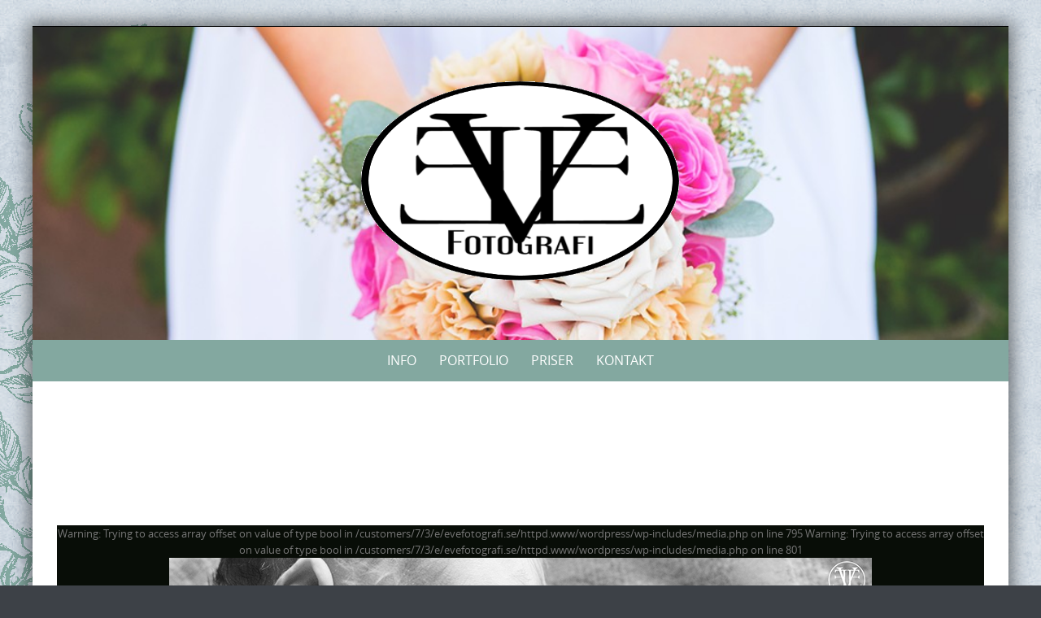

--- FILE ---
content_type: text/html; charset=UTF-8
request_url: https://evefotografi.se/fotografering-nyfodd-i-karlstad/at2a5906_1bmindre/
body_size: 11044
content:

<!DOCTYPE html>
<html lang="sv-SE">
<head>
	<meta http-equiv="X-UA-Compatible" content="IE=edge">
    <meta charset="UTF-8">
    <meta name="viewport" content="width=device-width, initial-scale=1">
    <link rel="profile" href="https://gmpg.org/xfn/11">
        <style>
        #wpadminbar #wp-admin-bar-vtrts_free_top_button .ab-icon:before {
            content: "\f185";
            color: #1DAE22;
            top: 3px;
        }
    </style>
    <meta name='robots' content='index, follow, max-image-preview:large, max-snippet:-1, max-video-preview:-1' />

	<!-- This site is optimized with the Yoast SEO plugin v22.7 - https://yoast.com/wordpress/plugins/seo/ -->
	<title>julian nyfödd 7 - Eve Fotografi</title>
	<meta name="description" content="Fotograf Evelina Eklund Hassel i Jönköping Småland. Prisvärd fotograf för Bröllop, Porträtt och Familjer. Utför även uppdrag åt företag, kontakta för pris." />
	<link rel="canonical" href="https://evefotografi.se/fotografering-nyfodd-i-karlstad/at2a5906_1bmindre/" />
	<meta property="og:locale" content="sv_SE" />
	<meta property="og:type" content="article" />
	<meta property="og:title" content="julian nyfödd 7 - Eve Fotografi" />
	<meta property="og:description" content="Fotograf Evelina Eklund Hassel i Jönköping Småland. Prisvärd fotograf för Bröllop, Porträtt och Familjer. Utför även uppdrag åt företag, kontakta för pris." />
	<meta property="og:url" content="https://evefotografi.se/fotografering-nyfodd-i-karlstad/at2a5906_1bmindre/" />
	<meta property="og:site_name" content="Eve Fotografi" />
	<meta property="article:publisher" content="http://www.facebook.com/evefotografi" />
	<meta property="article:modified_time" content="2016-04-11T13:52:52+00:00" />
	<meta property="og:image" content="https://evefotografi.se/fotografering-nyfodd-i-karlstad/at2a5906_1bmindre" />
	<meta property="og:image:width" content="864" />
	<meta property="og:image:height" content="576" />
	<meta property="og:image:type" content="image/jpeg" />
	<meta name="twitter:card" content="summary_large_image" />
	<script type="application/ld+json" class="yoast-schema-graph">{"@context":"https://schema.org","@graph":[{"@type":"WebPage","@id":"https://evefotografi.se/fotografering-nyfodd-i-karlstad/at2a5906_1bmindre/","url":"https://evefotografi.se/fotografering-nyfodd-i-karlstad/at2a5906_1bmindre/","name":"julian nyfödd 7 - Eve Fotografi","isPartOf":{"@id":"http://evefotografi.se/#website"},"primaryImageOfPage":{"@id":"https://evefotografi.se/fotografering-nyfodd-i-karlstad/at2a5906_1bmindre/#primaryimage"},"image":{"@id":"https://evefotografi.se/fotografering-nyfodd-i-karlstad/at2a5906_1bmindre/#primaryimage"},"thumbnailUrl":"https://evefotografi.se/wordpress/wp-content/uploads/2016/04/AT2A5906_1bmindre.jpg","datePublished":"2016-04-11T13:23:03+00:00","dateModified":"2016-04-11T13:52:52+00:00","description":"Fotograf Evelina Eklund Hassel i Jönköping Småland. Prisvärd fotograf för Bröllop, Porträtt och Familjer. Utför även uppdrag åt företag, kontakta för pris.","breadcrumb":{"@id":"https://evefotografi.se/fotografering-nyfodd-i-karlstad/at2a5906_1bmindre/#breadcrumb"},"inLanguage":"sv-SE","potentialAction":[{"@type":"ReadAction","target":["https://evefotografi.se/fotografering-nyfodd-i-karlstad/at2a5906_1bmindre/"]}]},{"@type":"ImageObject","inLanguage":"sv-SE","@id":"https://evefotografi.se/fotografering-nyfodd-i-karlstad/at2a5906_1bmindre/#primaryimage","url":"https://evefotografi.se/wordpress/wp-content/uploads/2016/04/AT2A5906_1bmindre.jpg","contentUrl":"https://evefotografi.se/wordpress/wp-content/uploads/2016/04/AT2A5906_1bmindre.jpg","width":864,"height":576,"caption":"fotografering av nyfödd, Fotograf Evelina Eklund Hassel i Jönköping och Karlstad"},{"@type":"BreadcrumbList","@id":"https://evefotografi.se/fotografering-nyfodd-i-karlstad/at2a5906_1bmindre/#breadcrumb","itemListElement":[{"@type":"ListItem","position":1,"name":"Hem","item":"http://evefotografi.se/"},{"@type":"ListItem","position":2,"name":"Fotografering Nyfödd i Karlstad","item":"http://evefotografi.se/fotografering-nyfodd-i-karlstad/"},{"@type":"ListItem","position":3,"name":"julian nyfödd 7"}]},{"@type":"WebSite","@id":"http://evefotografi.se/#website","url":"http://evefotografi.se/","name":"Eve Fotografi","description":"Fotograf i Jönköping, Småland","publisher":{"@id":"http://evefotografi.se/#organization"},"potentialAction":[{"@type":"SearchAction","target":{"@type":"EntryPoint","urlTemplate":"http://evefotografi.se/?s={search_term_string}"},"query-input":"required name=search_term_string"}],"inLanguage":"sv-SE"},{"@type":"Organization","@id":"http://evefotografi.se/#organization","name":"Eve Fotografi","url":"http://evefotografi.se/","logo":{"@type":"ImageObject","inLanguage":"sv-SE","@id":"http://evefotografi.se/#/schema/logo/image/","url":"https://evefotografi.se/wordpress/wp-content/uploads/2014/12/loggan2014klarRUNDb.gif","contentUrl":"https://evefotografi.se/wordpress/wp-content/uploads/2014/12/loggan2014klarRUNDb.gif","width":400,"height":400,"caption":"Eve Fotografi"},"image":{"@id":"http://evefotografi.se/#/schema/logo/image/"},"sameAs":["http://www.facebook.com/evefotografi","https://instagram.com/evefotografi/","https://www.pinterest.com/evelinahassel/"]}]}</script>
	<!-- / Yoast SEO plugin. -->


<link rel="alternate" type="application/rss+xml" title="Eve Fotografi &raquo; Webbflöde" href="https://evefotografi.se/feed/" />
<link rel="alternate" type="application/rss+xml" title="Eve Fotografi &raquo; Kommentarsflöde" href="https://evefotografi.se/comments/feed/" />
<link rel="alternate" type="application/rss+xml" title="Eve Fotografi &raquo; Kommentarsflöde för julian nyfödd 7" href="https://evefotografi.se/fotografering-nyfodd-i-karlstad/at2a5906_1bmindre/feed/" />
		<!-- This site uses the Google Analytics by MonsterInsights plugin v8.23.1 - Using Analytics tracking - https://www.monsterinsights.com/ -->
		<!-- Observera: MonsterInsights är för närvarande inte konfigurerat på denna webbplats. Webbplatsägaren måste autentisera med Google Analytics i MonsterInsights inställningspanel. -->
					<!-- No tracking code set -->
				<!-- / Google Analytics by MonsterInsights -->
		<script type="text/javascript">
/* <![CDATA[ */
window._wpemojiSettings = {"baseUrl":"https:\/\/s.w.org\/images\/core\/emoji\/15.0.3\/72x72\/","ext":".png","svgUrl":"https:\/\/s.w.org\/images\/core\/emoji\/15.0.3\/svg\/","svgExt":".svg","source":{"concatemoji":"https:\/\/evefotografi.se\/wordpress\/wp-includes\/js\/wp-emoji-release.min.js?ver=6.5.7"}};
/*! This file is auto-generated */
!function(i,n){var o,s,e;function c(e){try{var t={supportTests:e,timestamp:(new Date).valueOf()};sessionStorage.setItem(o,JSON.stringify(t))}catch(e){}}function p(e,t,n){e.clearRect(0,0,e.canvas.width,e.canvas.height),e.fillText(t,0,0);var t=new Uint32Array(e.getImageData(0,0,e.canvas.width,e.canvas.height).data),r=(e.clearRect(0,0,e.canvas.width,e.canvas.height),e.fillText(n,0,0),new Uint32Array(e.getImageData(0,0,e.canvas.width,e.canvas.height).data));return t.every(function(e,t){return e===r[t]})}function u(e,t,n){switch(t){case"flag":return n(e,"\ud83c\udff3\ufe0f\u200d\u26a7\ufe0f","\ud83c\udff3\ufe0f\u200b\u26a7\ufe0f")?!1:!n(e,"\ud83c\uddfa\ud83c\uddf3","\ud83c\uddfa\u200b\ud83c\uddf3")&&!n(e,"\ud83c\udff4\udb40\udc67\udb40\udc62\udb40\udc65\udb40\udc6e\udb40\udc67\udb40\udc7f","\ud83c\udff4\u200b\udb40\udc67\u200b\udb40\udc62\u200b\udb40\udc65\u200b\udb40\udc6e\u200b\udb40\udc67\u200b\udb40\udc7f");case"emoji":return!n(e,"\ud83d\udc26\u200d\u2b1b","\ud83d\udc26\u200b\u2b1b")}return!1}function f(e,t,n){var r="undefined"!=typeof WorkerGlobalScope&&self instanceof WorkerGlobalScope?new OffscreenCanvas(300,150):i.createElement("canvas"),a=r.getContext("2d",{willReadFrequently:!0}),o=(a.textBaseline="top",a.font="600 32px Arial",{});return e.forEach(function(e){o[e]=t(a,e,n)}),o}function t(e){var t=i.createElement("script");t.src=e,t.defer=!0,i.head.appendChild(t)}"undefined"!=typeof Promise&&(o="wpEmojiSettingsSupports",s=["flag","emoji"],n.supports={everything:!0,everythingExceptFlag:!0},e=new Promise(function(e){i.addEventListener("DOMContentLoaded",e,{once:!0})}),new Promise(function(t){var n=function(){try{var e=JSON.parse(sessionStorage.getItem(o));if("object"==typeof e&&"number"==typeof e.timestamp&&(new Date).valueOf()<e.timestamp+604800&&"object"==typeof e.supportTests)return e.supportTests}catch(e){}return null}();if(!n){if("undefined"!=typeof Worker&&"undefined"!=typeof OffscreenCanvas&&"undefined"!=typeof URL&&URL.createObjectURL&&"undefined"!=typeof Blob)try{var e="postMessage("+f.toString()+"("+[JSON.stringify(s),u.toString(),p.toString()].join(",")+"));",r=new Blob([e],{type:"text/javascript"}),a=new Worker(URL.createObjectURL(r),{name:"wpTestEmojiSupports"});return void(a.onmessage=function(e){c(n=e.data),a.terminate(),t(n)})}catch(e){}c(n=f(s,u,p))}t(n)}).then(function(e){for(var t in e)n.supports[t]=e[t],n.supports.everything=n.supports.everything&&n.supports[t],"flag"!==t&&(n.supports.everythingExceptFlag=n.supports.everythingExceptFlag&&n.supports[t]);n.supports.everythingExceptFlag=n.supports.everythingExceptFlag&&!n.supports.flag,n.DOMReady=!1,n.readyCallback=function(){n.DOMReady=!0}}).then(function(){return e}).then(function(){var e;n.supports.everything||(n.readyCallback(),(e=n.source||{}).concatemoji?t(e.concatemoji):e.wpemoji&&e.twemoji&&(t(e.twemoji),t(e.wpemoji)))}))}((window,document),window._wpemojiSettings);
/* ]]> */
</script>
<style id='wp-emoji-styles-inline-css' type='text/css'>

	img.wp-smiley, img.emoji {
		display: inline !important;
		border: none !important;
		box-shadow: none !important;
		height: 1em !important;
		width: 1em !important;
		margin: 0 0.07em !important;
		vertical-align: -0.1em !important;
		background: none !important;
		padding: 0 !important;
	}
</style>
<link rel='stylesheet' id='wp-block-library-css' href='https://evefotografi.se/wordpress/wp-includes/css/dist/block-library/style.min.css?ver=6.5.7' type='text/css' media='all' />
<style id='wp-block-library-theme-inline-css' type='text/css'>
.wp-block-audio figcaption{color:#555;font-size:13px;text-align:center}.is-dark-theme .wp-block-audio figcaption{color:#ffffffa6}.wp-block-audio{margin:0 0 1em}.wp-block-code{border:1px solid #ccc;border-radius:4px;font-family:Menlo,Consolas,monaco,monospace;padding:.8em 1em}.wp-block-embed figcaption{color:#555;font-size:13px;text-align:center}.is-dark-theme .wp-block-embed figcaption{color:#ffffffa6}.wp-block-embed{margin:0 0 1em}.blocks-gallery-caption{color:#555;font-size:13px;text-align:center}.is-dark-theme .blocks-gallery-caption{color:#ffffffa6}.wp-block-image figcaption{color:#555;font-size:13px;text-align:center}.is-dark-theme .wp-block-image figcaption{color:#ffffffa6}.wp-block-image{margin:0 0 1em}.wp-block-pullquote{border-bottom:4px solid;border-top:4px solid;color:currentColor;margin-bottom:1.75em}.wp-block-pullquote cite,.wp-block-pullquote footer,.wp-block-pullquote__citation{color:currentColor;font-size:.8125em;font-style:normal;text-transform:uppercase}.wp-block-quote{border-left:.25em solid;margin:0 0 1.75em;padding-left:1em}.wp-block-quote cite,.wp-block-quote footer{color:currentColor;font-size:.8125em;font-style:normal;position:relative}.wp-block-quote.has-text-align-right{border-left:none;border-right:.25em solid;padding-left:0;padding-right:1em}.wp-block-quote.has-text-align-center{border:none;padding-left:0}.wp-block-quote.is-large,.wp-block-quote.is-style-large,.wp-block-quote.is-style-plain{border:none}.wp-block-search .wp-block-search__label{font-weight:700}.wp-block-search__button{border:1px solid #ccc;padding:.375em .625em}:where(.wp-block-group.has-background){padding:1.25em 2.375em}.wp-block-separator.has-css-opacity{opacity:.4}.wp-block-separator{border:none;border-bottom:2px solid;margin-left:auto;margin-right:auto}.wp-block-separator.has-alpha-channel-opacity{opacity:1}.wp-block-separator:not(.is-style-wide):not(.is-style-dots){width:100px}.wp-block-separator.has-background:not(.is-style-dots){border-bottom:none;height:1px}.wp-block-separator.has-background:not(.is-style-wide):not(.is-style-dots){height:2px}.wp-block-table{margin:0 0 1em}.wp-block-table td,.wp-block-table th{word-break:normal}.wp-block-table figcaption{color:#555;font-size:13px;text-align:center}.is-dark-theme .wp-block-table figcaption{color:#ffffffa6}.wp-block-video figcaption{color:#555;font-size:13px;text-align:center}.is-dark-theme .wp-block-video figcaption{color:#ffffffa6}.wp-block-video{margin:0 0 1em}.wp-block-template-part.has-background{margin-bottom:0;margin-top:0;padding:1.25em 2.375em}
</style>
<style id='classic-theme-styles-inline-css' type='text/css'>
/*! This file is auto-generated */
.wp-block-button__link{color:#fff;background-color:#32373c;border-radius:9999px;box-shadow:none;text-decoration:none;padding:calc(.667em + 2px) calc(1.333em + 2px);font-size:1.125em}.wp-block-file__button{background:#32373c;color:#fff;text-decoration:none}
</style>
<style id='global-styles-inline-css' type='text/css'>
body{--wp--preset--color--black: #000000;--wp--preset--color--cyan-bluish-gray: #abb8c3;--wp--preset--color--white: #ffffff;--wp--preset--color--pale-pink: #f78da7;--wp--preset--color--vivid-red: #cf2e2e;--wp--preset--color--luminous-vivid-orange: #ff6900;--wp--preset--color--luminous-vivid-amber: #fcb900;--wp--preset--color--light-green-cyan: #7bdcb5;--wp--preset--color--vivid-green-cyan: #00d084;--wp--preset--color--pale-cyan-blue: #8ed1fc;--wp--preset--color--vivid-cyan-blue: #0693e3;--wp--preset--color--vivid-purple: #9b51e0;--wp--preset--gradient--vivid-cyan-blue-to-vivid-purple: linear-gradient(135deg,rgba(6,147,227,1) 0%,rgb(155,81,224) 100%);--wp--preset--gradient--light-green-cyan-to-vivid-green-cyan: linear-gradient(135deg,rgb(122,220,180) 0%,rgb(0,208,130) 100%);--wp--preset--gradient--luminous-vivid-amber-to-luminous-vivid-orange: linear-gradient(135deg,rgba(252,185,0,1) 0%,rgba(255,105,0,1) 100%);--wp--preset--gradient--luminous-vivid-orange-to-vivid-red: linear-gradient(135deg,rgba(255,105,0,1) 0%,rgb(207,46,46) 100%);--wp--preset--gradient--very-light-gray-to-cyan-bluish-gray: linear-gradient(135deg,rgb(238,238,238) 0%,rgb(169,184,195) 100%);--wp--preset--gradient--cool-to-warm-spectrum: linear-gradient(135deg,rgb(74,234,220) 0%,rgb(151,120,209) 20%,rgb(207,42,186) 40%,rgb(238,44,130) 60%,rgb(251,105,98) 80%,rgb(254,248,76) 100%);--wp--preset--gradient--blush-light-purple: linear-gradient(135deg,rgb(255,206,236) 0%,rgb(152,150,240) 100%);--wp--preset--gradient--blush-bordeaux: linear-gradient(135deg,rgb(254,205,165) 0%,rgb(254,45,45) 50%,rgb(107,0,62) 100%);--wp--preset--gradient--luminous-dusk: linear-gradient(135deg,rgb(255,203,112) 0%,rgb(199,81,192) 50%,rgb(65,88,208) 100%);--wp--preset--gradient--pale-ocean: linear-gradient(135deg,rgb(255,245,203) 0%,rgb(182,227,212) 50%,rgb(51,167,181) 100%);--wp--preset--gradient--electric-grass: linear-gradient(135deg,rgb(202,248,128) 0%,rgb(113,206,126) 100%);--wp--preset--gradient--midnight: linear-gradient(135deg,rgb(2,3,129) 0%,rgb(40,116,252) 100%);--wp--preset--font-size--small: 13px;--wp--preset--font-size--medium: 20px;--wp--preset--font-size--large: 36px;--wp--preset--font-size--x-large: 42px;--wp--preset--spacing--20: 0.44rem;--wp--preset--spacing--30: 0.67rem;--wp--preset--spacing--40: 1rem;--wp--preset--spacing--50: 1.5rem;--wp--preset--spacing--60: 2.25rem;--wp--preset--spacing--70: 3.38rem;--wp--preset--spacing--80: 5.06rem;--wp--preset--shadow--natural: 6px 6px 9px rgba(0, 0, 0, 0.2);--wp--preset--shadow--deep: 12px 12px 50px rgba(0, 0, 0, 0.4);--wp--preset--shadow--sharp: 6px 6px 0px rgba(0, 0, 0, 0.2);--wp--preset--shadow--outlined: 6px 6px 0px -3px rgba(255, 255, 255, 1), 6px 6px rgba(0, 0, 0, 1);--wp--preset--shadow--crisp: 6px 6px 0px rgba(0, 0, 0, 1);}:where(.is-layout-flex){gap: 0.5em;}:where(.is-layout-grid){gap: 0.5em;}body .is-layout-flex{display: flex;}body .is-layout-flex{flex-wrap: wrap;align-items: center;}body .is-layout-flex > *{margin: 0;}body .is-layout-grid{display: grid;}body .is-layout-grid > *{margin: 0;}:where(.wp-block-columns.is-layout-flex){gap: 2em;}:where(.wp-block-columns.is-layout-grid){gap: 2em;}:where(.wp-block-post-template.is-layout-flex){gap: 1.25em;}:where(.wp-block-post-template.is-layout-grid){gap: 1.25em;}.has-black-color{color: var(--wp--preset--color--black) !important;}.has-cyan-bluish-gray-color{color: var(--wp--preset--color--cyan-bluish-gray) !important;}.has-white-color{color: var(--wp--preset--color--white) !important;}.has-pale-pink-color{color: var(--wp--preset--color--pale-pink) !important;}.has-vivid-red-color{color: var(--wp--preset--color--vivid-red) !important;}.has-luminous-vivid-orange-color{color: var(--wp--preset--color--luminous-vivid-orange) !important;}.has-luminous-vivid-amber-color{color: var(--wp--preset--color--luminous-vivid-amber) !important;}.has-light-green-cyan-color{color: var(--wp--preset--color--light-green-cyan) !important;}.has-vivid-green-cyan-color{color: var(--wp--preset--color--vivid-green-cyan) !important;}.has-pale-cyan-blue-color{color: var(--wp--preset--color--pale-cyan-blue) !important;}.has-vivid-cyan-blue-color{color: var(--wp--preset--color--vivid-cyan-blue) !important;}.has-vivid-purple-color{color: var(--wp--preset--color--vivid-purple) !important;}.has-black-background-color{background-color: var(--wp--preset--color--black) !important;}.has-cyan-bluish-gray-background-color{background-color: var(--wp--preset--color--cyan-bluish-gray) !important;}.has-white-background-color{background-color: var(--wp--preset--color--white) !important;}.has-pale-pink-background-color{background-color: var(--wp--preset--color--pale-pink) !important;}.has-vivid-red-background-color{background-color: var(--wp--preset--color--vivid-red) !important;}.has-luminous-vivid-orange-background-color{background-color: var(--wp--preset--color--luminous-vivid-orange) !important;}.has-luminous-vivid-amber-background-color{background-color: var(--wp--preset--color--luminous-vivid-amber) !important;}.has-light-green-cyan-background-color{background-color: var(--wp--preset--color--light-green-cyan) !important;}.has-vivid-green-cyan-background-color{background-color: var(--wp--preset--color--vivid-green-cyan) !important;}.has-pale-cyan-blue-background-color{background-color: var(--wp--preset--color--pale-cyan-blue) !important;}.has-vivid-cyan-blue-background-color{background-color: var(--wp--preset--color--vivid-cyan-blue) !important;}.has-vivid-purple-background-color{background-color: var(--wp--preset--color--vivid-purple) !important;}.has-black-border-color{border-color: var(--wp--preset--color--black) !important;}.has-cyan-bluish-gray-border-color{border-color: var(--wp--preset--color--cyan-bluish-gray) !important;}.has-white-border-color{border-color: var(--wp--preset--color--white) !important;}.has-pale-pink-border-color{border-color: var(--wp--preset--color--pale-pink) !important;}.has-vivid-red-border-color{border-color: var(--wp--preset--color--vivid-red) !important;}.has-luminous-vivid-orange-border-color{border-color: var(--wp--preset--color--luminous-vivid-orange) !important;}.has-luminous-vivid-amber-border-color{border-color: var(--wp--preset--color--luminous-vivid-amber) !important;}.has-light-green-cyan-border-color{border-color: var(--wp--preset--color--light-green-cyan) !important;}.has-vivid-green-cyan-border-color{border-color: var(--wp--preset--color--vivid-green-cyan) !important;}.has-pale-cyan-blue-border-color{border-color: var(--wp--preset--color--pale-cyan-blue) !important;}.has-vivid-cyan-blue-border-color{border-color: var(--wp--preset--color--vivid-cyan-blue) !important;}.has-vivid-purple-border-color{border-color: var(--wp--preset--color--vivid-purple) !important;}.has-vivid-cyan-blue-to-vivid-purple-gradient-background{background: var(--wp--preset--gradient--vivid-cyan-blue-to-vivid-purple) !important;}.has-light-green-cyan-to-vivid-green-cyan-gradient-background{background: var(--wp--preset--gradient--light-green-cyan-to-vivid-green-cyan) !important;}.has-luminous-vivid-amber-to-luminous-vivid-orange-gradient-background{background: var(--wp--preset--gradient--luminous-vivid-amber-to-luminous-vivid-orange) !important;}.has-luminous-vivid-orange-to-vivid-red-gradient-background{background: var(--wp--preset--gradient--luminous-vivid-orange-to-vivid-red) !important;}.has-very-light-gray-to-cyan-bluish-gray-gradient-background{background: var(--wp--preset--gradient--very-light-gray-to-cyan-bluish-gray) !important;}.has-cool-to-warm-spectrum-gradient-background{background: var(--wp--preset--gradient--cool-to-warm-spectrum) !important;}.has-blush-light-purple-gradient-background{background: var(--wp--preset--gradient--blush-light-purple) !important;}.has-blush-bordeaux-gradient-background{background: var(--wp--preset--gradient--blush-bordeaux) !important;}.has-luminous-dusk-gradient-background{background: var(--wp--preset--gradient--luminous-dusk) !important;}.has-pale-ocean-gradient-background{background: var(--wp--preset--gradient--pale-ocean) !important;}.has-electric-grass-gradient-background{background: var(--wp--preset--gradient--electric-grass) !important;}.has-midnight-gradient-background{background: var(--wp--preset--gradient--midnight) !important;}.has-small-font-size{font-size: var(--wp--preset--font-size--small) !important;}.has-medium-font-size{font-size: var(--wp--preset--font-size--medium) !important;}.has-large-font-size{font-size: var(--wp--preset--font-size--large) !important;}.has-x-large-font-size{font-size: var(--wp--preset--font-size--x-large) !important;}
.wp-block-navigation a:where(:not(.wp-element-button)){color: inherit;}
:where(.wp-block-post-template.is-layout-flex){gap: 1.25em;}:where(.wp-block-post-template.is-layout-grid){gap: 1.25em;}
:where(.wp-block-columns.is-layout-flex){gap: 2em;}:where(.wp-block-columns.is-layout-grid){gap: 2em;}
.wp-block-pullquote{font-size: 1.5em;line-height: 1.6;}
</style>
<link rel='stylesheet' id='contact-form-7-css' href='https://evefotografi.se/wordpress/wp-content/plugins/contact-form-7/includes/css/styles.css?ver=5.9.6' type='text/css' media='all' />
<link rel='stylesheet' id='everest-forms-general-css' href='https://evefotografi.se/wordpress/wp-content/plugins/everest-forms/assets/css/everest-forms.css?ver=2.0.9' type='text/css' media='all' />
<link rel='stylesheet' id='puresimple-responsive-css' href='https://evefotografi.se/wordpress/wp-content/themes/pure-simple/css/responsive.min.css?ver=3.1.1' type='text/css' media='all' />
<link rel='stylesheet' id='puresimple-fontawesome-css' href='https://evefotografi.se/wordpress/wp-content/themes/pure-simple/css/font-awesome.min.css?ver=4.2.0' type='text/css' media='all' />
<link rel='stylesheet' id='puresimple-opensans-css' href='https://evefotografi.se/wordpress/wp-content/themes/pure-simple/css/font-opensans.css?ver=1.0.2' type='text/css' media='all' />
<link rel='stylesheet' id='puresimple-style-css' href='https://evefotografi.se/wordpress/wp-content/themes/pure-simple/style.css?ver=6.5.7' type='text/css' media='all' />
<link rel='stylesheet' id='colorbox-css' href='https://evefotografi.se/wordpress/wp-content/plugins/slideshow-gallery/views/default/css/colorbox.css?ver=1.3.19' type='text/css' media='all' />
<link rel='stylesheet' id='fontawesome-css' href='https://evefotografi.se/wordpress/wp-content/plugins/slideshow-gallery/views/default/css/fontawesome.css?ver=4.4.0' type='text/css' media='all' />
<script type="text/javascript" id="ahc_front_js-js-extra">
/* <![CDATA[ */
var ahc_ajax_front = {"ajax_url":"https:\/\/evefotografi.se\/wordpress\/wp-admin\/admin-ajax.php","page_id":"3092","page_title":"julian nyf\u00f6dd 7","post_type":"attachment"};
/* ]]> */
</script>
<script type="text/javascript" src="https://evefotografi.se/wordpress/wp-content/plugins/visitors-traffic-real-time-statistics/js/front.js?ver=6.5.7" id="ahc_front_js-js"></script>
<script type="text/javascript" src="https://evefotografi.se/wordpress/wp-includes/js/jquery/jquery.min.js?ver=3.7.1" id="jquery-core-js"></script>
<script type="text/javascript" src="https://evefotografi.se/wordpress/wp-includes/js/jquery/jquery-migrate.min.js?ver=3.4.1" id="jquery-migrate-js"></script>
<script type="text/javascript" src="https://evefotografi.se/wordpress/wp-content/plugins/slideshow-gallery/views/default/js/gallery.js?ver=1.0" id="slideshow-gallery-js"></script>
<script type="text/javascript" src="https://evefotografi.se/wordpress/wp-content/plugins/slideshow-gallery/views/default/js/colorbox.js?ver=1.6.3" id="colorbox-js"></script>
<link rel="https://api.w.org/" href="https://evefotografi.se/wp-json/" /><link rel="alternate" type="application/json" href="https://evefotografi.se/wp-json/wp/v2/media/3092" /><link rel="EditURI" type="application/rsd+xml" title="RSD" href="https://evefotografi.se/wordpress/xmlrpc.php?rsd" />
<meta name="generator" content="WordPress 6.5.7" />
<meta name="generator" content="Everest Forms 2.0.9" />
<link rel='shortlink' href='https://evefotografi.se/?p=3092' />
<link rel="alternate" type="application/json+oembed" href="https://evefotografi.se/wp-json/oembed/1.0/embed?url=https%3A%2F%2Fevefotografi.se%2Ffotografering-nyfodd-i-karlstad%2Fat2a5906_1bmindre%2F" />
<link rel="alternate" type="text/xml+oembed" href="https://evefotografi.se/wp-json/oembed/1.0/embed?url=https%3A%2F%2Fevefotografi.se%2Ffotografering-nyfodd-i-karlstad%2Fat2a5906_1bmindre%2F&#038;format=xml" />
<style>[class*=" icon-oc-"],[class^=icon-oc-]{speak:none;font-style:normal;font-weight:400;font-variant:normal;text-transform:none;line-height:1;-webkit-font-smoothing:antialiased;-moz-osx-font-smoothing:grayscale}.icon-oc-one-com-white-32px-fill:before{content:"901"}.icon-oc-one-com:before{content:"900"}#one-com-icon,.toplevel_page_onecom-wp .wp-menu-image{speak:none;display:flex;align-items:center;justify-content:center;text-transform:none;line-height:1;-webkit-font-smoothing:antialiased;-moz-osx-font-smoothing:grayscale}.onecom-wp-admin-bar-item>a,.toplevel_page_onecom-wp>.wp-menu-name{font-size:16px;font-weight:400;line-height:1}.toplevel_page_onecom-wp>.wp-menu-name img{width:69px;height:9px;}.wp-submenu-wrap.wp-submenu>.wp-submenu-head>img{width:88px;height:auto}.onecom-wp-admin-bar-item>a img{height:7px!important}.onecom-wp-admin-bar-item>a img,.toplevel_page_onecom-wp>.wp-menu-name img{opacity:.8}.onecom-wp-admin-bar-item.hover>a img,.toplevel_page_onecom-wp.wp-has-current-submenu>.wp-menu-name img,li.opensub>a.toplevel_page_onecom-wp>.wp-menu-name img{opacity:1}#one-com-icon:before,.onecom-wp-admin-bar-item>a:before,.toplevel_page_onecom-wp>.wp-menu-image:before{content:'';position:static!important;background-color:rgba(240,245,250,.4);border-radius:102px;width:18px;height:18px;padding:0!important}.onecom-wp-admin-bar-item>a:before{width:14px;height:14px}.onecom-wp-admin-bar-item.hover>a:before,.toplevel_page_onecom-wp.opensub>a>.wp-menu-image:before,.toplevel_page_onecom-wp.wp-has-current-submenu>.wp-menu-image:before{background-color:#76b82a}.onecom-wp-admin-bar-item>a{display:inline-flex!important;align-items:center;justify-content:center}#one-com-logo-wrapper{font-size:4em}#one-com-icon{vertical-align:middle}.imagify-welcome{display:none !important;}</style><script type="text/javascript">
(function($) {
	var $document = $(document);
	
	$document.ready(function() {
		if (typeof $.fn.colorbox !== 'undefined') {
			$.extend($.colorbox.settings, {
				current: "Image {current} of {total}",
			    previous: "Previous",
			    next: "Next",
			    close: "Close",
			    xhrError: "This content failed to load",
			    imgError: "This image failed to load"
			});
		}
	});
})(jQuery);
</script><style type="text/css">
html {font-size: 100%;}a, a:visited {color:#c99797;}a:focus, a:hover {color:#767676;}.more-link a {background-color: #789993;	color: #ffffff;}.more-link a:hover {background-color: #a48a61; color: #ffffff;}#footer-menu a {color: #b2b2b2;}#footer-menu a:hover {color: #767676;}#bottom-wrapper a,#bottom-wrapper .tagcloud a {color: #ffffff;}#bottom-wrapper a:hover {color: #cadad7;}#bottom-wrapper .tagcloud a {border-color: #cadad7;}#socialbar .socialicon {background-color: #67776d;}#socialbar a {color: #a3ccc7;}#socialbar a:hover {color: #bbf7e3;}.entry-title {font-size: 1.625rem;}.widget-title {font-size: 1.313rem;}#content {font-size: 0.813rem;}#bottom-wrapper {font-size: 0.75rem;}.site-tagline:before {background-color: #b9b9b9;}#cta {background-color:#ffffff;}h1 {font-size: 1.75rem;}h2 {font-size: 1.625rem;}h3 {font-size: 1.438rem;}h4 {font-size: 1.125rem;}h5 {font-size: 1rem;}h6 {font-size: 0.875rem;}#cta-heading {color:#4c4c4c;}.entry-title, .entry-title a {color:#4c4c4c;}.widget-title {color:#4c4c4c;} .entry-title a:hover {color:#a48a61;}#bottom-wrapper .widget-title {color:#cadad7;}#footer-heading {color:#767676;}#bottom-wrapper {background-color:#83a8a0;}.menu-toggle {background-color: ; color: ;} .site-navigation.toggled-on a {background: ; color:;}

@media screen and (min-width: 783px) {.site-navigation ul {font-size: 1rem;}.primary-navigation li li > a {font-size: 0.813rem;}.primary-navigation li li > a {color:#b6b6b6; border-color:#363535;}.primary-navigation li a,.site-navigation a:hover,.site-navigation .current-menu-item > a,.site-navigation .current-menu-item > a,.site-navigation .current-menu-ancestor > a {color:#ffffff;}.primary-navigation ul ul,.primary-navigation > li a:hover,.primary-navigation li:hover > a,.primary-navigation li li.focus > a,.primary-navigation ul ul a:hover,.primary-navigation ul ul li.focus > a {background-color:#516862;}.site-navigation .current-menu-item > a,
.site-navigation .current-menu-ancestor > a {background-color: #516862;}	.home.current-menu-item a {background: none;} .primary-navigation li:hover > ul.sub-menu, .primary-navigation li li:hover > a { background-color: #080d07 }}
</style>
<meta name="generator" content="Elementor 3.24.6; features: additional_custom_breakpoints; settings: css_print_method-external, google_font-enabled, font_display-auto">
			<style>
				.e-con.e-parent:nth-of-type(n+4):not(.e-lazyloaded):not(.e-no-lazyload),
				.e-con.e-parent:nth-of-type(n+4):not(.e-lazyloaded):not(.e-no-lazyload) * {
					background-image: none !important;
				}
				@media screen and (max-height: 1024px) {
					.e-con.e-parent:nth-of-type(n+3):not(.e-lazyloaded):not(.e-no-lazyload),
					.e-con.e-parent:nth-of-type(n+3):not(.e-lazyloaded):not(.e-no-lazyload) * {
						background-image: none !important;
					}
				}
				@media screen and (max-height: 640px) {
					.e-con.e-parent:nth-of-type(n+2):not(.e-lazyloaded):not(.e-no-lazyload),
					.e-con.e-parent:nth-of-type(n+2):not(.e-lazyloaded):not(.e-no-lazyload) * {
						background-image: none !important;
					}
				}
			</style>
			<style type="text/css" id="custom-background-css">
body.custom-background { background-color: #3d4147; background-image: url("https://blogg.evefotografi.se/wp-content/uploads/2014/12/page-bg34c.jpg"); background-position: left top; background-size: auto; background-repeat: no-repeat; background-attachment: fixed; }
</style>
	<link rel="icon" href="https://evefotografi.se/wordpress/wp-content/uploads/2014/12/loggan2014klarRUNDb-32x32.gif" sizes="32x32" />
<link rel="icon" href="https://evefotografi.se/wordpress/wp-content/uploads/2014/12/loggan2014klarRUNDb-192x192.gif" sizes="192x192" />
<link rel="apple-touch-icon" href="https://evefotografi.se/wordpress/wp-content/uploads/2014/12/loggan2014klarRUNDb-180x180.gif" />
<meta name="msapplication-TileImage" content="https://evefotografi.se/wordpress/wp-content/uploads/2014/12/loggan2014klarRUNDb-270x270.gif" />
</head>

<body class="attachment attachment-template-default single single-attachment postid-3092 attachmentid-3092 attachment-jpeg custom-background everest-forms-no-js elementor-default elementor-kit-5485">
<!-- add move to top feture -->

<div id="page" class="boxsmall hfeed site">
	<a class="skip-link screen-reader-text" href="#content">Skip to content</a>

    
<div id="masthead" class="header-box" style="background-color: #ffffff;">
	<div class="header-bg" style=" background-image: url(https://evefotografi.se/wordpress/wp-content/uploads/2015/08/cropped-AT2A0125_1almindre1.jpg	);">

		<div class="header-inner"  style="padding: 2rem 0 2rem 0;">
			
            	<div class="logo fade-logo">
					<a href="https://evefotografi.se/" title="Eve Fotografi Fotograf i Jönköping, Småland" rel="home"><img src="http://evefotografi.se/wordpress/wp-content/uploads/2014/12/loggan2014klarRUNDb.gif" alt="Eve Fotografi"></a>
				</div>

			
		</div>
	</div>
</div>

<div class="navigation clearfix" style="background-color: #83a8a0;">
  	<div class="container">
      	<div class="row">
          <div class="col-md-12">
             <div id="navbar" class="navbar">
				<nav id="primary-navigation" class="site-navigation primary-navigation" role="navigation">
				<div class="toggle-container visible-xs visible-sm hidden-md hidden-lg" style="background-color: #83a8a0;">
                <button class="menu-toggle">Menu</button></div>

				<a class="screen-reader-text skip-link" href="#content">Skip to content</a>
             	<ul id="menu-sidorna" class="nav-menu"><li id="menu-item-592" class="menu-item menu-item-type-custom menu-item-object-custom menu-item-has-children menu-item-592"><a href="#">Info</a>
<ul class="sub-menu">
	<li id="menu-item-5129" class="menu-item menu-item-type-post_type menu-item-object-page menu-item-5129"><a href="https://evefotografi.se/ommig/">Om mig och Företaget</a></li>
	<li id="menu-item-2879" class="menu-item menu-item-type-post_type menu-item-object-page menu-item-2879"><a href="https://evefotografi.se/info/referenser/">Referenser</a></li>
	<li id="menu-item-341" class="menu-item menu-item-type-post_type menu-item-object-page menu-item-341"><a href="https://evefotografi.se/info/att-tanka-pa/">Att tänka på</a></li>
</ul>
</li>
<li id="menu-item-585" class="menu-item menu-item-type-custom menu-item-object-custom menu-item-has-children menu-item-585"><a href="#">Portfolio</a>
<ul class="sub-menu">
	<li id="menu-item-814" class="menu-item menu-item-type-custom menu-item-object-custom menu-item-has-children menu-item-814"><a href="#">Porträtt</a>
	<ul class="sub-menu">
		<li id="menu-item-815" class="menu-item menu-item-type-post_type menu-item-object-page menu-item-815"><a href="https://evefotografi.se/portfolio/portratt/portratt/">Porträtt</a></li>
		<li id="menu-item-340" class="menu-item menu-item-type-post_type menu-item-object-page menu-item-340"><a href="https://evefotografi.se/portfolio/portratt/par-och-karlek/">Par och Kärlek</a></li>
		<li id="menu-item-816" class="menu-item menu-item-type-post_type menu-item-object-page menu-item-816"><a href="https://evefotografi.se/portfolio/portratt/gravid/">Gravid</a></li>
		<li id="menu-item-817" class="menu-item menu-item-type-post_type menu-item-object-page menu-item-817"><a href="https://evefotografi.se/portfolio/portratt/barn/">Barn &#038; Nyfödd</a></li>
		<li id="menu-item-453" class="menu-item menu-item-type-post_type menu-item-object-page menu-item-453"><a href="https://evefotografi.se/portfolio/portratt/familj-och-grupp/">Familj och Grupp</a></li>
		<li id="menu-item-818" class="menu-item menu-item-type-post_type menu-item-object-page menu-item-818"><a href="https://evefotografi.se/portfolio/portratt/djur/">Djur</a></li>
		<li id="menu-item-452" class="menu-item menu-item-type-post_type menu-item-object-page menu-item-452"><a href="https://evefotografi.se/portfolio/portratt/boudoir/">Boudoir</a></li>
		<li id="menu-item-819" class="menu-item menu-item-type-post_type menu-item-object-page menu-item-819"><a href="https://evefotografi.se/portfolio/portratt/studentochbal/">Student och bal</a></li>
		<li id="menu-item-450" class="menu-item menu-item-type-post_type menu-item-object-page menu-item-450"><a href="https://evefotografi.se/portfolio/modellfoto/">Modell</a></li>
	</ul>
</li>
	<li id="menu-item-451" class="menu-item menu-item-type-post_type menu-item-object-page menu-item-451"><a href="https://evefotografi.se/portfolio/brollop/">Bröllop</a></li>
	<li id="menu-item-1026" class="menu-item menu-item-type-custom menu-item-object-custom menu-item-has-children menu-item-1026"><a href="#">Företag och Organisationer</a>
	<ul class="sub-menu">
		<li id="menu-item-1102" class="menu-item menu-item-type-post_type menu-item-object-page menu-item-1102"><a href="https://evefotografi.se/portfolio/foretag-och-organisationer-portratt/">Porträtt</a></li>
		<li id="menu-item-1101" class="menu-item menu-item-type-post_type menu-item-object-page menu-item-1101"><a href="https://evefotografi.se/portfolio/produkt-och-livsmedel/">Produkt och Livsmedel</a></li>
	</ul>
</li>
	<li id="menu-item-5685" class="menu-item menu-item-type-custom menu-item-object-custom menu-item-has-children menu-item-5685"><a href="#">Sago &#038; Fantasy Fotograferingar</a>
	<ul class="sub-menu">
		<li id="menu-item-5666" class="menu-item menu-item-type-post_type menu-item-object-page menu-item-5666"><a href="https://evefotografi.se/sago-och-fantasy/">Sago och Fantasy</a></li>
		<li id="menu-item-5672" class="menu-item menu-item-type-post_type menu-item-object-page menu-item-5672"><a href="https://evefotografi.se/cosplay/">Cosplay</a></li>
		<li id="menu-item-5681" class="menu-item menu-item-type-post_type menu-item-object-page menu-item-5681"><a href="https://evefotografi.se/mermaid/">Mermaid</a></li>
		<li id="menu-item-5680" class="menu-item menu-item-type-post_type menu-item-object-page menu-item-5680"><a href="https://evefotografi.se/prinsess-drottning-gudinna/">Prinsess/Drottning/Gudinna</a></li>
	</ul>
</li>
</ul>
</li>
<li id="menu-item-1393" class="menu-item menu-item-type-custom menu-item-object-custom menu-item-has-children menu-item-1393"><a href="#">Priser</a>
<ul class="sub-menu">
	<li id="menu-item-1841" class="menu-item menu-item-type-post_type menu-item-object-page menu-item-1841"><a href="https://evefotografi.se/priserna/prislistaportattochfamilj/">Prislista Porträtt och Familj</a></li>
	<li id="menu-item-1848" class="menu-item menu-item-type-post_type menu-item-object-page menu-item-1848"><a href="https://evefotografi.se/priserna/prislistabrollop/">Prislista Bröllop</a></li>
</ul>
</li>
<li id="menu-item-334" class="menu-item menu-item-type-post_type menu-item-object-page menu-item-334"><a href="https://evefotografi.se/kontakt/">Kontakt</a></li>
</ul>
			</nav>
			</div>

			</div>
		</div>
	</div>
</div><!-- .navigation -->

<aside class="widget-area" role="complementary"><div id="page-banner" role="banner">			<div class="textwidget"></div>
		</div></aside>


<div id="cta" style="color:#adadad;">
	<aside class="widget-area" role="complementary">
        <div class="container">
            <div class="row">
                <div class="col-md-12">
                    			<div class="textwidget"></div>
		                </div>
            </div>
        </div>
	</aside>
</div>

    

	<div id="primary" class="content-area">
		<div id="content" class="site-content" style="background-color: #ffffff; color:#767676;" role="main">

<div id="primary" class="content-area">
	<div id="content" class="site-content" role="main">
    	<div class="container">
        	<div class="row">    
				<div class="col-md-12">

					        
                        <article id="post-3092" class="post-3092 attachment type-attachment status-inherit hentry">
                        
                            
                           
                            
            <div class="entry-attachment">						
                                    
Warning: Trying to access array offset on value of type bool in /customers/7/3/e/evefotografi.se/httpd.www/wordpress/wp-includes/media.php on line 795

Warning: Trying to access array offset on value of type bool in /customers/7/3/e/evefotografi.se/httpd.www/wordpress/wp-includes/media.php on line 801
<a href="https://evefotografi.se/fotografering-nyfodd-i-karlstad/at2a5939_1amindre/" rel="attachment"><img fetchpriority="high" width="864" height="576" src="https://evefotografi.se/wordpress/wp-content/uploads/2016/04/AT2A5906_1bmindre.jpg" class="attachment-1140x1140 size-1140x1140" alt="fotografering av nyfödd, Fotograf Evelina Eklund Hassel i Jönköping och Karlstad" decoding="async" srcset="https://evefotografi.se/wordpress/wp-content/uploads/2016/04/AT2A5906_1bmindre.jpg 864w, https://evefotografi.se/wordpress/wp-content/uploads/2016/04/AT2A5906_1bmindre-300x200.jpg 300w, https://evefotografi.se/wordpress/wp-content/uploads/2016/04/AT2A5906_1bmindre-400x267.jpg 400w" sizes="(max-width: 864px) 100vw, 864px" /></a>						
                                </div>
                            <header class="entry-header">
                                <h1 class="entry-title">julian nyfödd 7</h1>                             </header>    
                                                                    
                               <div class="entry-content">   
                                <p>fotografering av nyfödda Julian med sin familj, Fotograf Evelina Eklund Hassel i Jönköping och Karlstad</p>
                            </div>
                        </article>
    
                        <nav class="image-navigation">
                            
                                	
		<h1 class="screen-reader-text">Photo Navigation</h1>
		<div class="nav-links clearfix">
			<a href='https://evefotografi.se/fotografering-nyfodd-i-karlstad/at2a5869_1amindre/'><span class="previous-image"><i class="fa fa-arrow-circle-left"></i></span></a><a href='https://evefotografi.se/fotografering-nyfodd-i-karlstad/at2a6027_1amindre/'><span class="next-image"><i class="fa fa-arrow-circle-right"></i></span></a>		</div>
	
	                          
                        </nav>
    
                	        		</div>
			</div>
		</div>
	</div><!-- #content -->
</div><!-- #primary -->



    </div><!-- #content -->
</div><!-- #primary -->


<div id="bottom-wrapper" style="color:#cadad7;">
    <aside class="widget-area" role="complementary" id="puresimple-bottom-section" >
    <div class="container">
        <div class="row">

			                <div id="bottom1" class="col-md-12" role="complementary">
                    <div id="text-6" class="widget widget_text">			<div class="textwidget"></div>
		</div>                </div><!-- #top1 -->
            
            
            
            
        </div>
    </div>
</aside>
</div>

    <footer id="site-footer" style="background-color:#020101; color:#767676;" role="contentinfo">

        
        <div id="social-wrapper">
            
	<div id="socialbar">
		<div id="social-icons"><a title="Facebook" href="http://www.facebook.com/evefotografi" target="_blank"><div id="facebook" class="socialicon fa-facebook"></div></a><a title="Google+" href="https://plus.google.com/u/1/b/103487568245869818277/103487568245869818277/about" rel="publisher" target="_blank"><div id="google" class="socialicon fa-google-plus"></div></a><a title="Pinterest" href="https://www.pinterest.com/evelinahassel/" target="_blank"><div id="pinterest" class="socialicon fa-pinterest"></div></a><a title="Instagram" href="http://instagram.com/evefotografi/" target="_blank"><div id="instagram" class="socialicon fa-instagram"></div></a></div>	
       
	</div>
        </div>



        <nav id="footer-nav" role="navigation">
			        </nav>
            Copyright &copy;            2026 Fotograf Evelina Eklund Hassel i Jönköping. Porträttfotograf. Bröllopsfotograf. Familjefotograf. Barnfotograf. Newbornfotograf. Boudoirfotograf. Kärleksfotograf. Studentfotograf. Företagsfotograf. Produktfotograf. Naturfotograf. Djurfotograf.&nbsp;All rights reserved.
    </footer>

</div><!-- #page -->


			<script type='text/javascript'>
				const lazyloadRunObserver = () => {
					const lazyloadBackgrounds = document.querySelectorAll( `.e-con.e-parent:not(.e-lazyloaded)` );
					const lazyloadBackgroundObserver = new IntersectionObserver( ( entries ) => {
						entries.forEach( ( entry ) => {
							if ( entry.isIntersecting ) {
								let lazyloadBackground = entry.target;
								if( lazyloadBackground ) {
									lazyloadBackground.classList.add( 'e-lazyloaded' );
								}
								lazyloadBackgroundObserver.unobserve( entry.target );
							}
						});
					}, { rootMargin: '200px 0px 200px 0px' } );
					lazyloadBackgrounds.forEach( ( lazyloadBackground ) => {
						lazyloadBackgroundObserver.observe( lazyloadBackground );
					} );
				};
				const events = [
					'DOMContentLoaded',
					'elementor/lazyload/observe',
				];
				events.forEach( ( event ) => {
					document.addEventListener( event, lazyloadRunObserver );
				} );
			</script>
				<script type="text/javascript">
		var c = document.body.className;
		c = c.replace( /everest-forms-no-js/, 'everest-forms-js' );
		document.body.className = c;
	</script>
	<script type="text/javascript" src="https://evefotografi.se/wordpress/wp-content/plugins/contact-form-7/includes/swv/js/index.js?ver=5.9.6" id="swv-js"></script>
<script type="text/javascript" id="contact-form-7-js-extra">
/* <![CDATA[ */
var wpcf7 = {"api":{"root":"https:\/\/evefotografi.se\/wp-json\/","namespace":"contact-form-7\/v1"}};
/* ]]> */
</script>
<script type="text/javascript" src="https://evefotografi.se/wordpress/wp-content/plugins/contact-form-7/includes/js/index.js?ver=5.9.6" id="contact-form-7-js"></script>
<script type="text/javascript" src="https://evefotografi.se/wordpress/wp-content/themes/pure-simple/js/global.min.js?ver=20141001" id="puresimple-global-js"></script>
<script type="text/javascript" src="https://evefotografi.se/wordpress/wp-content/themes/pure-simple/js/puresimple-extras.js?ver=20150918" id="puresimple-extras-js"></script>
<script type="text/javascript" src="https://evefotografi.se/wordpress/wp-includes/js/comment-reply.min.js?ver=6.5.7" id="comment-reply-js" async="async" data-wp-strategy="async"></script>
<script type="text/javascript" src="https://evefotografi.se/wordpress/wp-includes/js/jquery/ui/effect.min.js?ver=1.13.2" id="jquery-effects-core-js"></script>
<script id="ocvars">var ocSiteMeta = {plugins: {"a3e4aa5d9179da09d8af9b6802f861a8": 1,"2c9812363c3c947e61f043af3c9852d0": 1,"b904efd4c2b650207df23db3e5b40c86": 1,"a3fe9dc9824eccbd72b7e5263258ab2c": 1}}</script>
</body>
</html>
